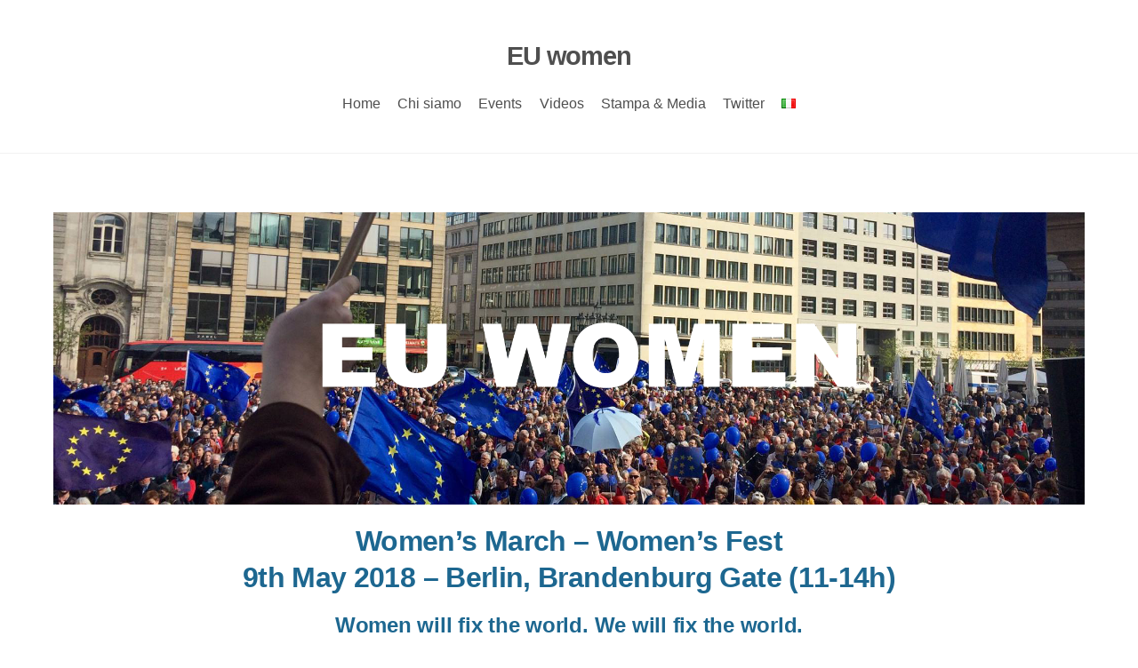

--- FILE ---
content_type: text/html; charset=UTF-8
request_url: https://eu-women.eu/it/comunicati-stampa-2018
body_size: 14505
content:
<!DOCTYPE html><html lang="it-IT"><head><meta charset="UTF-8" /><meta name='robots' content='index, follow, max-image-preview:large, max-snippet:-1, max-video-preview:-1' /><link rel="alternate" href="https://eu-women.eu/presse-media/pressemitteilung-2018" hreflang="de" /><link rel="alternate" href="https://eu-women.eu/en/press_releases" hreflang="en" /><link rel="alternate" href="https://eu-women.eu/it/comunicati-stampa-2018" hreflang="it" /><title>EU Women | Comunicati Stampa</title><meta name="description" content="Women’s March on 9th Mai 2020 in Berlin and all over Europe" /><link rel="canonical" href="https://eu-women.eu/it/comunicati-stampa-2018" /><meta property="og:locale" content="it_IT" /><meta property="og:locale:alternate" content="de_DE" /><meta property="og:locale:alternate" content="en_GB" /><meta property="og:type" content="article" /><meta property="og:title" content="EU Women | Comunicati Stampa" /><meta property="og:description" content="Women’s March on 9th Mai 2020 in Berlin and all over Europe" /><meta property="og:url" content="https://eu-women.eu/it/comunicati-stampa-2018" /><meta property="og:site_name" content="EU women" /><meta property="article:modified_time" content="2019-12-10T22:27:55+00:00" /><meta property="og:image" content="https://eu-women.eu/wp-content/uploads/2018/04/EU-Woman-Banner.png" /><meta name="twitter:card" content="summary_large_image" /><meta name="twitter:site" content="@euwomeneu" /><meta name="twitter:label1" content="Tempo di lettura stimato" /><meta name="twitter:data1" content="2 minuti" /> <script type="application/ld+json" class="yoast-schema-graph">{"@context":"https://schema.org","@graph":[{"@type":"WebPage","@id":"https://eu-women.eu/it/comunicati-stampa-2018","url":"https://eu-women.eu/it/comunicati-stampa-2018","name":"EU Women | Comunicati Stampa","isPartOf":{"@id":"https://eu-women.eu/it/#website"},"primaryImageOfPage":{"@id":"https://eu-women.eu/it/comunicati-stampa-2018#primaryimage"},"image":{"@id":"https://eu-women.eu/it/comunicati-stampa-2018#primaryimage"},"thumbnailUrl":"https://eu-women.eu/wp-content/uploads/2018/04/EU-Woman-Banner.png","datePublished":"2018-04-28T11:48:46+00:00","dateModified":"2019-12-10T22:27:55+00:00","description":"Women’s March on 9th Mai 2020 in Berlin and all over Europe","breadcrumb":{"@id":"https://eu-women.eu/it/comunicati-stampa-2018#breadcrumb"},"inLanguage":"it-IT","potentialAction":[{"@type":"ReadAction","target":["https://eu-women.eu/it/comunicati-stampa-2018"]}]},{"@type":"ImageObject","inLanguage":"it-IT","@id":"https://eu-women.eu/it/comunicati-stampa-2018#primaryimage","url":"https://eu-women.eu/wp-content/uploads/2018/04/EU-Woman-Banner.png","contentUrl":"https://eu-women.eu/wp-content/uploads/2018/04/EU-Woman-Banner.png","width":2048,"height":581},{"@type":"BreadcrumbList","@id":"https://eu-women.eu/it/comunicati-stampa-2018#breadcrumb","itemListElement":[{"@type":"ListItem","position":1,"name":"Home","item":"https://eu-women.eu/"},{"@type":"ListItem","position":2,"name":"Comunicati stampa 2018"}]},{"@type":"WebSite","@id":"https://eu-women.eu/it/#website","url":"https://eu-women.eu/it/","name":"EU women","description":"","potentialAction":[{"@type":"SearchAction","target":{"@type":"EntryPoint","urlTemplate":"https://eu-women.eu/it/?s={search_term_string}"},"query-input":"required name=search_term_string"}],"inLanguage":"it-IT"}]}</script> <link rel="alternate" type="application/rss+xml" title="EU women &raquo; Feed" href="https://eu-women.eu/it/feed" /><link rel="alternate" type="application/rss+xml" title="EU women &raquo; Feed dei commenti" href="https://eu-women.eu/it/comments/feed" /><style>.themify_builder .wow { visibility: hidden; }
	div:not(.caroufredsel_wrapper) > .themify_builder_slider > li:not(:first-child), .mfp-hide { display: none; }
a.themify_lightbox, .module-gallery a, .gallery-icon, .themify_lightboxed_images .post a[href$="jpg"], .themify_lightboxed_images .post a[href$="gif"], .themify_lightboxed_images .post a[href$="png"], .themify_lightboxed_images .post a[href$="JPG"], .themify_lightboxed_images .post a[href$="GIF"], .themify_lightboxed_images .post a[href$="PNG"], .themify_lightboxed_images .post a[href$="jpeg"], .themify_lightboxed_images .post a[href$="JPEG"] { cursor:not-allowed; }
	.themify_lightbox_loaded a.themify_lightbox, .themify_lightbox_loaded .module-gallery a, .themify_lightbox_loaded .gallery-icon { cursor:pointer; }</style><link rel='stylesheet' id='themify-common-css' href='https://eu-women.eu/wp-content/themes/themify-ultra/themify/css/themify.common.min.css?ver=4.7.3' type='text/css' media='all' /><meta name="themify-framework-css" data-href="https://eu-women.eu/wp-content/themes/themify-ultra/themify/css/themify.framework.min.css?ver=4.7.3" content="themify-framework-css" id="themify-framework-css" /><meta name="builder-styles-css" data-href="https://eu-women.eu/wp-content/themes/themify-ultra/themify/themify-builder/css/themify-builder-style.min.css?ver=4.7.3" content="builder-styles-css" id="builder-styles-css" /><link rel='stylesheet' id='wp-block-library-css' href='https://eu-women.eu/wp-includes/css/dist/block-library/style.min.css?ver=6.1.9' type='text/css' media='all' /><link rel='stylesheet' id='classic-theme-styles-css' href='https://eu-women.eu/wp-includes/css/classic-themes.min.css?ver=1' type='text/css' media='all' /><style id='global-styles-inline-css' type='text/css'>body{--wp--preset--color--black: #000000;--wp--preset--color--cyan-bluish-gray: #abb8c3;--wp--preset--color--white: #ffffff;--wp--preset--color--pale-pink: #f78da7;--wp--preset--color--vivid-red: #cf2e2e;--wp--preset--color--luminous-vivid-orange: #ff6900;--wp--preset--color--luminous-vivid-amber: #fcb900;--wp--preset--color--light-green-cyan: #7bdcb5;--wp--preset--color--vivid-green-cyan: #00d084;--wp--preset--color--pale-cyan-blue: #8ed1fc;--wp--preset--color--vivid-cyan-blue: #0693e3;--wp--preset--color--vivid-purple: #9b51e0;--wp--preset--gradient--vivid-cyan-blue-to-vivid-purple: linear-gradient(135deg,rgba(6,147,227,1) 0%,rgb(155,81,224) 100%);--wp--preset--gradient--light-green-cyan-to-vivid-green-cyan: linear-gradient(135deg,rgb(122,220,180) 0%,rgb(0,208,130) 100%);--wp--preset--gradient--luminous-vivid-amber-to-luminous-vivid-orange: linear-gradient(135deg,rgba(252,185,0,1) 0%,rgba(255,105,0,1) 100%);--wp--preset--gradient--luminous-vivid-orange-to-vivid-red: linear-gradient(135deg,rgba(255,105,0,1) 0%,rgb(207,46,46) 100%);--wp--preset--gradient--very-light-gray-to-cyan-bluish-gray: linear-gradient(135deg,rgb(238,238,238) 0%,rgb(169,184,195) 100%);--wp--preset--gradient--cool-to-warm-spectrum: linear-gradient(135deg,rgb(74,234,220) 0%,rgb(151,120,209) 20%,rgb(207,42,186) 40%,rgb(238,44,130) 60%,rgb(251,105,98) 80%,rgb(254,248,76) 100%);--wp--preset--gradient--blush-light-purple: linear-gradient(135deg,rgb(255,206,236) 0%,rgb(152,150,240) 100%);--wp--preset--gradient--blush-bordeaux: linear-gradient(135deg,rgb(254,205,165) 0%,rgb(254,45,45) 50%,rgb(107,0,62) 100%);--wp--preset--gradient--luminous-dusk: linear-gradient(135deg,rgb(255,203,112) 0%,rgb(199,81,192) 50%,rgb(65,88,208) 100%);--wp--preset--gradient--pale-ocean: linear-gradient(135deg,rgb(255,245,203) 0%,rgb(182,227,212) 50%,rgb(51,167,181) 100%);--wp--preset--gradient--electric-grass: linear-gradient(135deg,rgb(202,248,128) 0%,rgb(113,206,126) 100%);--wp--preset--gradient--midnight: linear-gradient(135deg,rgb(2,3,129) 0%,rgb(40,116,252) 100%);--wp--preset--duotone--dark-grayscale: url('#wp-duotone-dark-grayscale');--wp--preset--duotone--grayscale: url('#wp-duotone-grayscale');--wp--preset--duotone--purple-yellow: url('#wp-duotone-purple-yellow');--wp--preset--duotone--blue-red: url('#wp-duotone-blue-red');--wp--preset--duotone--midnight: url('#wp-duotone-midnight');--wp--preset--duotone--magenta-yellow: url('#wp-duotone-magenta-yellow');--wp--preset--duotone--purple-green: url('#wp-duotone-purple-green');--wp--preset--duotone--blue-orange: url('#wp-duotone-blue-orange');--wp--preset--font-size--small: 13px;--wp--preset--font-size--medium: 20px;--wp--preset--font-size--large: 36px;--wp--preset--font-size--x-large: 42px;--wp--preset--spacing--20: 0.44rem;--wp--preset--spacing--30: 0.67rem;--wp--preset--spacing--40: 1rem;--wp--preset--spacing--50: 1.5rem;--wp--preset--spacing--60: 2.25rem;--wp--preset--spacing--70: 3.38rem;--wp--preset--spacing--80: 5.06rem;}:where(.is-layout-flex){gap: 0.5em;}body .is-layout-flow > .alignleft{float: left;margin-inline-start: 0;margin-inline-end: 2em;}body .is-layout-flow > .alignright{float: right;margin-inline-start: 2em;margin-inline-end: 0;}body .is-layout-flow > .aligncenter{margin-left: auto !important;margin-right: auto !important;}body .is-layout-constrained > .alignleft{float: left;margin-inline-start: 0;margin-inline-end: 2em;}body .is-layout-constrained > .alignright{float: right;margin-inline-start: 2em;margin-inline-end: 0;}body .is-layout-constrained > .aligncenter{margin-left: auto !important;margin-right: auto !important;}body .is-layout-constrained > :where(:not(.alignleft):not(.alignright):not(.alignfull)){max-width: var(--wp--style--global--content-size);margin-left: auto !important;margin-right: auto !important;}body .is-layout-constrained > .alignwide{max-width: var(--wp--style--global--wide-size);}body .is-layout-flex{display: flex;}body .is-layout-flex{flex-wrap: wrap;align-items: center;}body .is-layout-flex > *{margin: 0;}:where(.wp-block-columns.is-layout-flex){gap: 2em;}.has-black-color{color: var(--wp--preset--color--black) !important;}.has-cyan-bluish-gray-color{color: var(--wp--preset--color--cyan-bluish-gray) !important;}.has-white-color{color: var(--wp--preset--color--white) !important;}.has-pale-pink-color{color: var(--wp--preset--color--pale-pink) !important;}.has-vivid-red-color{color: var(--wp--preset--color--vivid-red) !important;}.has-luminous-vivid-orange-color{color: var(--wp--preset--color--luminous-vivid-orange) !important;}.has-luminous-vivid-amber-color{color: var(--wp--preset--color--luminous-vivid-amber) !important;}.has-light-green-cyan-color{color: var(--wp--preset--color--light-green-cyan) !important;}.has-vivid-green-cyan-color{color: var(--wp--preset--color--vivid-green-cyan) !important;}.has-pale-cyan-blue-color{color: var(--wp--preset--color--pale-cyan-blue) !important;}.has-vivid-cyan-blue-color{color: var(--wp--preset--color--vivid-cyan-blue) !important;}.has-vivid-purple-color{color: var(--wp--preset--color--vivid-purple) !important;}.has-black-background-color{background-color: var(--wp--preset--color--black) !important;}.has-cyan-bluish-gray-background-color{background-color: var(--wp--preset--color--cyan-bluish-gray) !important;}.has-white-background-color{background-color: var(--wp--preset--color--white) !important;}.has-pale-pink-background-color{background-color: var(--wp--preset--color--pale-pink) !important;}.has-vivid-red-background-color{background-color: var(--wp--preset--color--vivid-red) !important;}.has-luminous-vivid-orange-background-color{background-color: var(--wp--preset--color--luminous-vivid-orange) !important;}.has-luminous-vivid-amber-background-color{background-color: var(--wp--preset--color--luminous-vivid-amber) !important;}.has-light-green-cyan-background-color{background-color: var(--wp--preset--color--light-green-cyan) !important;}.has-vivid-green-cyan-background-color{background-color: var(--wp--preset--color--vivid-green-cyan) !important;}.has-pale-cyan-blue-background-color{background-color: var(--wp--preset--color--pale-cyan-blue) !important;}.has-vivid-cyan-blue-background-color{background-color: var(--wp--preset--color--vivid-cyan-blue) !important;}.has-vivid-purple-background-color{background-color: var(--wp--preset--color--vivid-purple) !important;}.has-black-border-color{border-color: var(--wp--preset--color--black) !important;}.has-cyan-bluish-gray-border-color{border-color: var(--wp--preset--color--cyan-bluish-gray) !important;}.has-white-border-color{border-color: var(--wp--preset--color--white) !important;}.has-pale-pink-border-color{border-color: var(--wp--preset--color--pale-pink) !important;}.has-vivid-red-border-color{border-color: var(--wp--preset--color--vivid-red) !important;}.has-luminous-vivid-orange-border-color{border-color: var(--wp--preset--color--luminous-vivid-orange) !important;}.has-luminous-vivid-amber-border-color{border-color: var(--wp--preset--color--luminous-vivid-amber) !important;}.has-light-green-cyan-border-color{border-color: var(--wp--preset--color--light-green-cyan) !important;}.has-vivid-green-cyan-border-color{border-color: var(--wp--preset--color--vivid-green-cyan) !important;}.has-pale-cyan-blue-border-color{border-color: var(--wp--preset--color--pale-cyan-blue) !important;}.has-vivid-cyan-blue-border-color{border-color: var(--wp--preset--color--vivid-cyan-blue) !important;}.has-vivid-purple-border-color{border-color: var(--wp--preset--color--vivid-purple) !important;}.has-vivid-cyan-blue-to-vivid-purple-gradient-background{background: var(--wp--preset--gradient--vivid-cyan-blue-to-vivid-purple) !important;}.has-light-green-cyan-to-vivid-green-cyan-gradient-background{background: var(--wp--preset--gradient--light-green-cyan-to-vivid-green-cyan) !important;}.has-luminous-vivid-amber-to-luminous-vivid-orange-gradient-background{background: var(--wp--preset--gradient--luminous-vivid-amber-to-luminous-vivid-orange) !important;}.has-luminous-vivid-orange-to-vivid-red-gradient-background{background: var(--wp--preset--gradient--luminous-vivid-orange-to-vivid-red) !important;}.has-very-light-gray-to-cyan-bluish-gray-gradient-background{background: var(--wp--preset--gradient--very-light-gray-to-cyan-bluish-gray) !important;}.has-cool-to-warm-spectrum-gradient-background{background: var(--wp--preset--gradient--cool-to-warm-spectrum) !important;}.has-blush-light-purple-gradient-background{background: var(--wp--preset--gradient--blush-light-purple) !important;}.has-blush-bordeaux-gradient-background{background: var(--wp--preset--gradient--blush-bordeaux) !important;}.has-luminous-dusk-gradient-background{background: var(--wp--preset--gradient--luminous-dusk) !important;}.has-pale-ocean-gradient-background{background: var(--wp--preset--gradient--pale-ocean) !important;}.has-electric-grass-gradient-background{background: var(--wp--preset--gradient--electric-grass) !important;}.has-midnight-gradient-background{background: var(--wp--preset--gradient--midnight) !important;}.has-small-font-size{font-size: var(--wp--preset--font-size--small) !important;}.has-medium-font-size{font-size: var(--wp--preset--font-size--medium) !important;}.has-large-font-size{font-size: var(--wp--preset--font-size--large) !important;}.has-x-large-font-size{font-size: var(--wp--preset--font-size--x-large) !important;}
.wp-block-navigation a:where(:not(.wp-element-button)){color: inherit;}
:where(.wp-block-columns.is-layout-flex){gap: 2em;}
.wp-block-pullquote{font-size: 1.5em;line-height: 1.6;}</style><link rel='stylesheet' id='contact-form-7-css' href='https://eu-women.eu/wp-content/cache/autoptimize/css/autoptimize_single_c7fd42b5bb3873666b0c3fc87bf32c6d.css?ver=5.2.2' type='text/css' media='all' /><link rel='stylesheet' id='theme-style-css' href='https://eu-women.eu/wp-content/themes/themify-ultra/style.min.css?ver=2.5.9' type='text/css' media='all' /><link rel='stylesheet' id='themify-media-queries-css' href='https://eu-women.eu/wp-content/themes/themify-ultra/media-queries.min.css?ver=2.5.9' type='text/css' media='all' /><link rel='stylesheet' id='themify-customize-css' href='https://eu-women.eu/wp-content/cache/autoptimize/css/autoptimize_single_745f909507c2b75a1e421751c9a5cfd2.css?ver=20.02.02.11.31.29' type='text/css' media='all' /><link rel='stylesheet' id='wpgdprc-front-css-css' href='https://eu-women.eu/wp-content/cache/autoptimize/css/autoptimize_single_75cff761286bc648aa0ad67c61dca2b7.css?ver=1678963879' type='text/css' media='all' /><style id='wpgdprc-front-css-inline-css' type='text/css'>:root{--wp-gdpr--bar--background-color: #000000;--wp-gdpr--bar--color: #ffffff;--wp-gdpr--button--background-color: #000000;--wp-gdpr--button--background-color--darken: #000000;--wp-gdpr--button--color: #ffffff;}</style> <script defer type='text/javascript' src='https://eu-women.eu/wp-includes/js/jquery/jquery.min.js?ver=3.6.1' id='jquery-core-js'></script> <script defer type='text/javascript' src='https://eu-women.eu/wp-includes/js/jquery/jquery-migrate.min.js?ver=3.3.2' id='jquery-migrate-js'></script> <script defer id="wpgdprc-front-js-js-extra" src="[data-uri]"></script> <script defer type='text/javascript' src='https://eu-women.eu/wp-content/plugins/wp-gdpr-compliance/Assets/js/front.min.js?ver=1678963880' id='wpgdprc-front-js-js'></script> <link rel="https://api.w.org/" href="https://eu-women.eu/wp-json/" /><link rel="alternate" type="application/json" href="https://eu-women.eu/wp-json/wp/v2/pages/352" /><link rel="EditURI" type="application/rsd+xml" title="RSD" href="https://eu-women.eu/xmlrpc.php?rsd" /><link rel="wlwmanifest" type="application/wlwmanifest+xml" href="https://eu-women.eu/wp-includes/wlwmanifest.xml" /><meta name="generator" content="WordPress 6.1.9" /><link rel='shortlink' href='https://eu-women.eu/?p=352' /><link rel="alternate" type="application/json+oembed" href="https://eu-women.eu/wp-json/oembed/1.0/embed?url=https%3A%2F%2Feu-women.eu%2Fit%2Fcomunicati-stampa-2018" /><link rel="alternate" type="text/xml+oembed" href="https://eu-women.eu/wp-json/oembed/1.0/embed?url=https%3A%2F%2Feu-women.eu%2Fit%2Fcomunicati-stampa-2018&#038;format=xml" /><link rel="preconnect" href="https://fonts.googleapis.com"/> <script defer src="[data-uri]"></script> <meta name="viewport" content="width=device-width, initial-scale=1"><style>@-webkit-keyframes themifyAnimatedBG {
		0% { background-color: #33baab; }
100% { background-color: #e33b9e; }
50% { background-color: #4961d7; }
33.3% { background-color: #2ea85c; }
25% { background-color: #2bb8ed; }
20% { background-color: #dd5135; }

	}
	@keyframes themifyAnimatedBG {
		0% { background-color: #33baab; }
100% { background-color: #e33b9e; }
50% { background-color: #4961d7; }
33.3% { background-color: #2ea85c; }
25% { background-color: #2bb8ed; }
20% { background-color: #dd5135; }

	}
	.themify_builder_row.animated-bg {
		-webkit-animation: themifyAnimatedBG 30000ms infinite alternate;
		animation: themifyAnimatedBG 30000ms infinite alternate;
	}</style><style type="text/css">.recentcomments a{display:inline !important;padding:0 !important;margin:0 !important;}</style><style type="text/css">.broken_link, a.broken_link {
	text-decoration: line-through;
}</style><style type="text/css" id="wp-custom-css">div#pagewrap.hfeed.site {padding-top: 0px}</style></head><body class="page-template-default page page-id-352 themify-fw-4-7-3 themify-ultra-2-5-9 skin-default webkit not-ie default_width sidebar-none no-home no-touch builder-parallax-scrolling-active ready-view header-block fixed-header revealing-header footer-horizontal-right  tagline-off social-widget-off rss-off search-off header-widgets-off tile_enable filter-hover-none filter-featured-only masonry-enabled"> <script defer src="[data-uri]"></script> <div id="pagewrap" class="hfeed site"><div id="headerwrap"   ><div class="header-icons"> <a id="menu-icon" href="#mobile-menu"><span class="menu-icon-inner"></span></a></div><header id="header" class="pagewidth clearfix" itemscope="itemscope" itemtype="https://schema.org/WPHeader"><div class="header-bar"><div id="site-logo"><a href="https://eu-women.eu/it" title="EU women"><span>EU women</span></a></div></div><div id="mobile-menu" class="sidemenu sidemenu-off"><div class="navbar-wrapper clearfix"><nav id="main-nav-wrap" itemscope="itemscope" itemtype="https://schema.org/SiteNavigationElement"><ul id="main-nav" class="main-nav menu-name-top-navigazione"><li id='menu-item-1062' class="menu-item menu-item-type-post_type menu-item-object-page" ><a  href="https://eu-women.eu/casa">Home</a></li><li id='menu-item-142' class="menu-item menu-item-type-post_type menu-item-object-page menu-item-has-children has-sub-menu has-sub-menu" ><a  href="https://eu-women.eu/it/chi-siamo">Chi siamo</a><ul class="sub-menu"><li id='menu-item-323' class="menu-item menu-item-type-post_type menu-item-object-page" ><a  href="https://eu-women.eu/it/chi-siamo/partner_it">Partner</a></li><li id='menu-item-674' class="menu-item menu-item-type-post_type menu-item-object-page" ><a  href="https://eu-women.eu/it/chi-siamo/finanziatore">Sponsor</a></li></ul></li><li id='menu-item-608' class="menu-item menu-item-type-post_type menu-item-object-page menu-item-has-children has-sub-menu has-sub-menu" ><a  href="https://eu-women.eu/it/events">Events</a><ul class="sub-menu"><li id='menu-item-460' class="menu-item menu-item-type-custom menu-item-object-custom menu-item-has-children has-sub-menu" ><a >Upcoming Events</a><ul class="sub-menu"><li id='menu-item-888' class="menu-item menu-item-type-post_type menu-item-object-page" ><a  href="https://eu-women.eu/it/events/programma-2021">09.05.2021 Programma</a></li></ul></li><li id='menu-item-461' class="menu-item menu-item-type-custom menu-item-object-custom menu-item-has-children has-sub-menu" ><a >Past Events</a><ul class="sub-menu"><li id='menu-item-609' class="menu-item menu-item-type-post_type menu-item-object-page" ><a  href="https://eu-women.eu/it/events/programma_2019">09.05.2019 Programma</a></li><li id='menu-item-198' class="menu-item menu-item-type-post_type menu-item-object-page" ><a  href="https://eu-women.eu/it/events/programma_2018">09.05.2018 Programma</a></li></ul></li></ul></li><li id='menu-item-512' class="menu-item menu-item-type-post_type menu-item-object-page menu-item-has-children has-sub-menu has-sub-menu" ><a  href="https://eu-women.eu/it/video-it">Videos</a><ul class="sub-menu"><li id='menu-item-994' class="menu-item menu-item-type-post_type menu-item-object-page" ><a  href="https://eu-women.eu/it/video-it/videos-eu-womens-march-2019">Videos 2019</a></li><li id='menu-item-950' class="menu-item menu-item-type-post_type menu-item-object-page" ><a  href="https://eu-women.eu/it/video-it/videos-eu-womens-march-2018">Videos 2018</a></li></ul></li><li id='menu-item-1089' class="menu-item menu-item-type-post_type menu-item-object-page current-menu-ancestor current-menu-parent current_page_parent current_page_ancestor menu-item-has-children has-sub-menu has-sub-menu" ><a  href="https://eu-women.eu/it/stampa-media">Stampa &#038; Media</a><ul class="sub-menu"><li id='menu-item-744' class="menu-item menu-item-type-post_type menu-item-object-page" ><a  href="https://eu-women.eu/it/comunicato-stampa-2019">Comunicato Stampa 2019</a></li><li id='menu-item-354' class="menu-item menu-item-type-post_type menu-item-object-page current-menu-item page_item page-item-352 current_page_item" ><a  href="https://eu-women.eu/it/comunicati-stampa-2018">Comunicati stampa 2018</a></li></ul></li><li id='menu-item-144' class="menu-item menu-item-type-custom menu-item-object-custom" ><a  href="https://twitter.com/euwomeneu">Twitter</a></li><li id='menu-item-139' class="pll-parent-menu-item menu-item menu-item-type-custom menu-item-object-custom current-menu-parent menu-item-has-children has-sub-menu has-sub-menu" ><a  href="#pll_switcher"><img src="[data-uri]" alt="Italiano" width="16" height="11" style="width: 16px; height: 11px;" /></a><ul class="sub-menu"><li id='menu-item-139-de' class="lang-item lang-item-2 lang-item-de lang-item-first menu-item menu-item-type-custom menu-item-object-custom" ><a  href="https://eu-women.eu/presse-media/pressemitteilung-2018"><img src="[data-uri]" alt="Deutsch" width="16" height="11" style="width: 16px; height: 11px;" /></a></li><li id='menu-item-139-en' class="lang-item lang-item-5 lang-item-en menu-item menu-item-type-custom menu-item-object-custom" ><a  href="https://eu-women.eu/en/press_releases"><img src="[data-uri]" alt="English" width="16" height="11" style="width: 16px; height: 11px;" /></a></li><li id='menu-item-139-it' class="lang-item lang-item-14 lang-item-it current-lang menu-item menu-item-type-custom menu-item-object-custom" ><a  href="https://eu-women.eu/it/comunicati-stampa-2018"><img src="[data-uri]" alt="Italiano" width="16" height="11" style="width: 16px; height: 11px;" /></a></li></ul></li></ul></nav></div> <a id="menu-icon-close" href="#"></a></div></header></div><div id="body" class="clearfix"><div id="layout" class="pagewidth clearfix"><div id="content" class="clearfix"><div id="page-352" class="type-page"><div class="page-content entry-content"><p><img decoding="async" class="aligncenter wp-image-294 size-full" src="https://eu-women.eu/wp-content/uploads/2018/04/EU-Woman-Banner.png" alt="" width="2048" height="581" srcset="https://eu-women.eu/wp-content/uploads/2018/04/EU-Woman-Banner.png 2048w, https://eu-women.eu/wp-content/uploads/2018/04/EU-Woman-Banner-300x85.png 300w, https://eu-women.eu/wp-content/uploads/2018/04/EU-Woman-Banner-768x218.png 768w, https://eu-women.eu/wp-content/uploads/2018/04/EU-Woman-Banner-1024x291.png 1024w, https://eu-women.eu/wp-content/uploads/2018/04/EU-Woman-Banner-1024x291-978x277.png 978w" sizes="(max-width: 2048px) 100vw, 2048px" /></p><h2 style="text-align: center;">Women’s March &#8211; Women’s Fest<br /> <strong>9th May 2018 – Berlin, Brandenburg Gate (11-14h)</strong></h2><h3 style="text-align: center;">Women will fix the world. We will fix the world.</h3><h2>PRESS RELEASE</h2><p style="text-align: right;">Berlin, 07.05.2018</p><p>In March 2017 a group of women regularly attending the Pulse of Europe event in Berlin launched a campaign, and now they are organising a Women’s March for Europe.</p><p><strong>On 9 May 2018 – Europe Day – we intend to send out a clear signal in support of humanist values and against toxic masculinity.</strong></p><p>We will meet from 11 am to 2 pm on Pariser Platz by the Brandenburg Gate in Berlin.</p><p><strong>Our motto is Women for Europe – Europe for Women. </strong></p><p>All political parties on the democratic spectrum are warmly welcome to attend.</p><p>This event is a prelude. We want to map out new paths towards coexistence between women and men. We want to trigger a new wave against populism, autocracy and backward-looking patriarchy in Germany and Europe – those are our aims.</p><p><strong>We look forward to hearing Federal Minister Dr Franziska Giffey and many other exemplary speakers who will talk about their commitment.</strong></p><p>If we look around the world, we women in Europe seem to be doing quite well. That does not mean that women and men should be satisfied with the status quo. Not only have many progressive laws, although adopted, not been enforced; there is still a great deal more to do towards achieving and protecting permanent equality.</p><p><strong>Even in Europe, women are still</strong></p><ul><li>paid less for the same work and the same qualifications.</li><li>Women are still not fairly represented, and are often blatantly under-represented, in leadership positions in business, research, politics and even cultural and social organisations.</li><li>Women are still doing most of the work for families in the home, in raising children and in providing home care for sick and elderly relatives.</li><li>We still cannot move around freely and safely in public – and in fact it is becoming harder again.</li><li>Women are still victims of domestic violence and sexual abuse.</li><li>Women are still encouraged into certain roles and pressurised to stay “young”, “slim”, “pretty” and “nicely behaved” and to obey these patriarchal rules.</li></ul><p><strong>It is still men who set the tone in politics, in business and in research. </strong></p><p>We know that populists, dictators and politicians like Trump, Putin, Erdogan don’t care tuppence for women’s rights. Quite the reverse: they are making life especially hard for women – look at Trump’s attitudes, or what happened recently in Russia, where they abolished the law protecting women from domestic violence! And we all know what Erdogan thinks about women’s issues.</p><p><strong>So it’s important that we women of Europe stand up for human rights, democracy, the environment, peace, equality, equal pay, and all the other things that are important to us.</strong></p><p><strong>Men are very welcome.</strong></p><p>Here for you the <a href="https://eu-women.eu/it/events/programma_2019">program</a>.</p><p><strong>#Women4Europe #Europe4Women</strong></p><p><a href="https://eu-women.eu/wp-content/uploads/2018/05/EN_Press-Release_EUWomen_07052018.pdf">Press Release to download (.pdf)</a></p><div id="themify_builder_content-352" data-postid="352" class="themify_builder_content themify_builder_content-352 themify_builder"></div></div></div></div></div></div><div id="footerwrap"   ><footer id="footer" class="pagewidth clearfix" itemscope="itemscope" itemtype="https://schema.org/WPFooter"><div class="main-col first clearfix"><div class="footer-left-wrap first"><div class="social-widget"><div id="themify-social-links-2" class="widget themify-social-links"><ul class="social-links horizontal"><li class="social-link-item twitter font-icon icon-medium"> <a href="https://twitter.com/euwomeneu" ><i class="fa fa-twitter" style="color: #1d6790;"></i> </a></li></ul></div></div></div><div class="footer-right-wrap"><div class="footer-nav-wrap"><ul id="footer-nav" class="footer-nav menu-name-footer-it"><li id="menu-item-359" class="menu-item menu-item-type-post_type menu-item-object-page menu-item-359"><a href="https://eu-women.eu/it/informazioni-legali">Informazioni legali</a></li><li id="menu-item-361" class="menu-item menu-item-type-post_type menu-item-object-page menu-item-361"><a href="https://eu-women.eu/it/contatto">Contatto</a></li></ul></div><div class="footer-text clearfix"><div class="footer-text-inner"><div class="one"></div></div></div></div></div><div class="section-col clearfix"><div class="footer-widgets-wrap"></div></div></footer></div></div> <script type="application/ld+json">[{"@context":"https:\/\/schema.org","@type":"WebPage","mainEntityOfPage":{"@type":"WebPage","@id":"https:\/\/eu-women.eu\/it\/comunicati-stampa-2018"},"headline":"Comunicati stampa 2018","datePublished":"2018-04-28T11:48:46+00:00","dateModified":"2018-04-28T11:48:46+00:00","description":""}]</script>		 <script defer id="themify-main-script-js-extra" src="[data-uri]"></script> <script type='text/javascript' defer="defer" src='https://eu-women.eu/wp-content/themes/themify-ultra/themify/js/main.min.js?ver=4.7.3' id='themify-main-script-js'></script> <script defer id="contact-form-7-js-extra" src="[data-uri]"></script> <script defer type='text/javascript' src='https://eu-women.eu/wp-content/cache/autoptimize/js/autoptimize_single_309e1a27ab5c8722dea8f46fc8c384d5.js?ver=5.2.2' id='contact-form-7-js'></script> <script type='text/javascript' defer="defer" src='https://eu-women.eu/wp-content/themes/themify-ultra/themify/js/themify.sidemenu.min.js?ver=2.5.9' id='slide-nav-js'></script> <script defer id="theme-script-js-extra" src="[data-uri]"></script> <script type='text/javascript' defer="defer" src='https://eu-women.eu/wp-content/themes/themify-ultra/js/themify.script.min.js?ver=2.5.9' id='theme-script-js'></script> </body></html>

--- FILE ---
content_type: text/css
request_url: https://eu-women.eu/wp-content/cache/autoptimize/css/autoptimize_single_745f909507c2b75a1e421751c9a5cfd2.css?ver=20.02.02.11.31.29
body_size: 5286
content:
body{font-family:"Arial","Helvetica",sans-serif;color:#4f4f4f}a{color:#1d6790}a:hover{color:#ccc}h1{font-family:"Arial","Helvetica",sans-serif;font-weight:700;font-size:4em;text-transform:uppercase;color:#1d6790}h2{font-family:"Arial","Helvetica",sans-serif;font-size:2em;color:#1d6790}h3{font-family:"Arial","Helvetica",sans-serif;font-size:1.5em;color:#1d6790}h4{font-family:"Arial","Helvetica",sans-serif;font-size:1.5em;text-transform:none;color:#1d6790}h5{font-family:"Arial","Helvetica",sans-serif;font-size:1em;text-transform:none;color:#1d6790}h6{font-family:"Arial","Helvetica",sans-serif;text-transform:capitalize}#header{font-family:"Arial","Helvetica",sans-serif;color:#4f4f4f}#headerwrap a{color:#4f4f4f}#headerwrap a:hover{color:#1d6790}#headerwrap.fixed-header #header,#headerwrap.fixed-header #site-description{font-family:"Arial","Helvetica",sans-serif}#headerwrap.fixed-header #header{color:#1d6790}body:not(.mobile_menu_active) #headerwrap.fixed-header #header a{color:#1d6790}body:not(.mobile_menu_active) #headerwrap.fixed-header #header a:hover{color:#4f4f4f}#main-nav a,#main-nav>li>a,.transparent-header #main-nav a{color:#4f4f4f}#main-nav-wrap #main-nav a:hover,#main-nav-wrap #main-nav>li>a:hover{color:#1d6790}#main-nav-wrap #main-nav .current_page_item a,#main-nav .current-menu-item a,#main-nav>.current_page_item>a,#main-nav>.current-menu-item>a{color:#1d6790}#main-nav-wrap #main-nav .current_page_item a:hover,#main-nav .current-menu-item a:hover{color:#4f4f4f}@media screen and (max-width:480px){body{color:#4f4f4f}a{color:#1d6790}a:hover{color:#ccc}h2{color:#1d6790}h3{color:#1d6790}h4{color:#1d6790}h5{color:#1d6790}#header{font-family:"Arial","Helvetica",sans-serif;color:#4f4f4f}#headerwrap a{color:#4f4f4f}#headerwrap a:hover{color:#1d6790}#headerwrap.fixed-header #header{color:#4f4f4f}body:not(.mobile_menu_active) #headerwrap.fixed-header #header a{color:#4f4f4f}body:not(.mobile_menu_active) #headerwrap.fixed-header #header a:hover{color:#1d6790}#main-nav a,#main-nav>li>a,.transparent-header #main-nav a{color:#4f4f4f}#main-nav-wrap #main-nav a:hover,#main-nav-wrap #main-nav>li>a:hover{color:#1d6790}#main-nav-wrap #main-nav .current_page_item a,#main-nav .current-menu-item a,#main-nav>.current_page_item>a,#main-nav>.current-menu-item>a{color:#1d6790}#main-nav-wrap #main-nav .current_page_item a:hover,#main-nav .current-menu-item a:hover{color:#4f4f4f}}<div id="headerwrap" style="margin-top: 32px; display: block;" class=""><div class="header-icons"><a id="menu-icon" href="#mobile-menu"><span class="menu-icon-inner"></span></a></div><header id="header" class="pagewidth clearfix" itemscope="itemscope" itemtype="https://schema.org/WPHeader"><div class="header-bar"><div id="site-logo"><a href="https://eu-women.eu" title="EU women"><span>EU women</span></a></div></div><!--/.header-bar --><div id="mobile-menu" class="sidemenu sidemenu-off"><div class="navbar-wrapper clearfix"><nav id="main-nav-wrap" itemscope="itemscope" itemtype="https://schema.org/SiteNavigationElement"><ul id="main-nav" class="main-nav menu-name-top-nav"><li id="menu-item-221" class="menu-item menu-item-type-post_type menu-item-object-page menu-item-home"><a href="https://eu-women.eu/">Home</a></li><li id="menu-item-132" class="menu-item menu-item-type-post_type menu-item-object-page menu-item-has-children has-sub-menu has-sub-menu"><a href="https://eu-women.eu/ueber-uns">Über uns</a><span class="child-arrow"></span><ul class="sub-menu"><li id="menu-item-319" class="menu-item menu-item-type-post_type menu-item-object-page"><a href="https://eu-women.eu/ueber-uns/partner">Partner</a></li><li id="menu-item-675" class="menu-item menu-item-type-post_type menu-item-object-page"><a href="https://eu-women.eu/ueber-uns/sponsoren">Sponsoren</a></li></ul></li><li id="menu-item-589" class="menu-item menu-item-type-post_type menu-item-object-page current-menu-ancestor current_page_ancestor menu-item-has-children has-sub-menu has-sub-menu"><a href="https://eu-women.eu/veranstaltungen">Veranstaltungen</a><span class="child-arrow"></span><ul class="sub-menu"><li id="menu-item-437" class="menu-item menu-item-type-custom menu-item-object-custom current-menu-ancestor current-menu-parent menu-item-has-children has-sub-menu"><a>Anstehende Veranstaltungen</a><span class="child-arrow"></span><ul class="sub-menu"><li id="menu-item-855" class="menu-item menu-item-type-post_type menu-item-object-page current-menu-item page_item page-item-852 current_page_item"><a href="https://eu-women.eu/eu-women-in-der-z-bar">EU Women in der Z-Bar</a></li><li id="menu-item-885" class="menu-item menu-item-type-post_type menu-item-object-page"><a href="https://eu-women.eu/veranstaltungen/programm-2020">09.05.2020 Programm</a></li></ul></li><li id="menu-item-436" class="menu-item menu-item-type-custom menu-item-object-custom menu-item-has-children has-sub-menu"><a>Vergangene Veranstaltungen</a><span class="child-arrow"></span><ul class="sub-menu"><li id="menu-item-590" class="menu-item menu-item-type-post_type menu-item-object-page"><a href="https://eu-women.eu/veranstaltungen/programm_2019">09.05.2019 Programm</a></li><li id="menu-item-200" class="menu-item menu-item-type-post_type menu-item-object-page"><a href="https://eu-women.eu/veranstaltungen/programm_2018">09.05.2018 Programm</a></li></ul></li></ul></li><li id="menu-item-293" class="menu-item menu-item-type-post_type menu-item-object-page menu-item-has-children has-sub-menu has-sub-menu"><a href="https://eu-women.eu/video">Videos</a><span class="child-arrow"></span><ul class="sub-menu"><li id="menu-item-934" class="menu-item menu-item-type-post_type menu-item-object-page"><a href="https://eu-women.eu/video/videos-eu-womens-march-2019">Videos 2019</a></li><li id="menu-item-935" class="menu-item menu-item-type-post_type menu-item-object-page"><a href="https://eu-women.eu/video/videos-eu-womens-march-2018">Videos 2018</a></li></ul></li><li id="menu-item-423" class="menu-item menu-item-type-custom menu-item-object-custom menu-item-has-children has-sub-menu has-sub-menu"><a>Presse &amp;Media</a><span class="child-arrow"></span><ul class="sub-menu"><li id="menu-item-740" class="menu-item menu-item-type-post_type menu-item-object-page"><a href="https://eu-women.eu/pressemitteilung-2019">Pressemitteilung 2019</a></li><li id="menu-item-427" class="menu-item menu-item-type-post_type menu-item-object-page"><a href="https://eu-women.eu/pressemitteilung-2018">Pressemitteilung 2018</a></li></ul></li><li id="menu-item-454" class="menu-item menu-item-type-custom menu-item-object-custom"><a href="https://twitter.com/euwomeneu">Twitter</a></li><li id="menu-item-25" class="pll-parent-menu-item menu-item menu-item-type-custom menu-item-object-custom menu-item-has-children has-sub-menu has-sub-menu"><a href="#pll_switcher"><img src="[data-uri]" title="Deutsch" alt="Deutsch" width="16" height="11"></a><span class="child-arrow"></span><ul class="sub-menu"><li id="menu-item-25-en" class="lang-item lang-item-5 lang-item-en no-translation menu-item menu-item-type-custom menu-item-object-custom"><a href="https://eu-women.eu/en/"><img src="[data-uri]" title="English" alt="English" width="16" height="11"></a></li><li id="menu-item-25-it" class="lang-item lang-item-14 lang-item-it no-translation menu-item menu-item-type-custom menu-item-object-custom"><a href="https://eu-women.eu/it/"><img src="[data-uri]" title="Italiano" alt="Italiano" width="16" height="11"></a></li></ul></li></ul><!--/#main-nav --></nav><!--/#main-nav-wrap --></div><a id="menu-icon-close" href="#"></a></div><!-- #mobile-menu --><!--/#mobile-menu --></header><!--/#header --></div><!--/#headerwrap --><div id="body" class="clearfix"><!-- layout-container --><div id="layout" class="pagewidth clearfix"><!-- content --><div id="content" class="clearfix"><div id="page-852" class="type-page"><!-- page-title --><!--/page-title --><div class="page-content entry-content"><figure class="wp-block-image"><img src="https://eu-women.eu/wp-content/uploads/2018/04/EU-Woman-Banner-1024x291.png" alt="" class="wp-image-294" srcset="https://eu-women.eu/wp-content/uploads/2018/04/EU-Woman-Banner-1024x291.png 1024w, https://eu-women.eu/wp-content/uploads/2018/04/EU-Woman-Banner-300x85.png 300w, https://eu-women.eu/wp-content/uploads/2018/04/EU-Woman-Banner-768x218.png 768w, https://eu-women.eu/wp-content/uploads/2018/04/EU-Woman-Banner-1024x291-978x277.png 978w, https://eu-women.eu/wp-content/uploads/2018/04/EU-Woman-Banner.png 2048w" sizes="(max-width: 1024px) 100vw, 1024px"></figure><h2 class="has-text-align-center"><strong>EU Women in der Z-Bar&nbsp;</strong><br><strong>an jedem zweiten Donnerstag im Monat um 20 Uhr</strong></h2><h3 class="has-text-align-center"><strong>Termine:</strong>09. Januar,13 Februar,05. März,09. April</h3><p class="has-text-align-center"><strong>EU Women – Geschichten von Frauen aus Europa</strong></p><p>Lesebühne für Geschichten von Frauen aus Europa,erzählt und gelesen von Frauen und Männern,die Frauen schätzen und sie präsentieren wollen.&nbsp;</p><p>Einige Geschichten werden auf unserem <a href="https://www.youtube.com/channel/UCYVeULM2GFDuXdnvE-vsEQw" target="_blank" rel="noreferrer noopener" aria-label="YouTube-Channel (öffnet in neuem Tab)">YouTube-Channel</a>veröffentlicht. Die Texte sollten auf deutsch oder englisch sein und nicht mehr als 10 Minuten Vorlesezeit benötigen.</p><p>Anmeldung wird erbeten unter:<a href="mailto:info@eu-women.eu">info@eu-women.eu</a></p><div class="wp-block-button alignright"><a class="wp-block-button__link has-background has-cyan-bluish-gray-background-color" href="https://www.facebook.com/events/406841863373805/">Zum Facebook Event!</a></div><link rel="preload" href="https://eu-women.eu/wp-content/themes/themify-ultra/themify/themify-builder/css/themify-builder-style.min.css?ver=4.7.3" as="style"><script type="text/javascript">if(document.getElementById("themify-builder-style")===null){var el=document.getElementById("builder-styles-css");if(el!==null){var link=document.createElement("link");link.id="themify-builder-style";link.rel="stylesheet";link.type="text/css";link.href=el.getAttribute("data-href");el.parentNode.replaceChild(link,el)}}</script><div id="themify_builder_content-852" data-postid="852" class="themify_builder_content themify_builder_content-852 themify_builder"><!-- module_row --><div class="themify_builder_row module_row clearfix module_row_0 themify_builder_852_row module_row_852-0 tb_qvj2230"><div class="row_inner col_align_top"><div class="module_column tb-column col-full tb_852_column module_column_0 module_column_852-0-0 tb_y6e6773 last"><div class="tb-column-inner"><!-- module video --><div class="module module-video tb_8afd002 video-overlay   "><div class="video-wrap"><iframe title="EU Women in der Z-Bar - Ursula von der Leyen, EU-Kommissionspräsidentin" src="https://www.youtube.com/embed/CBd10VXGFRI?feature=oembed" allow="accelerometer; autoplay; encrypted-media; gyroscope; picture-in-picture" allowfullscreen="" width="1165" height="874"></iframe></div><!--/video-wrap --><div class="video-content"><h3 class="video-title">EU Women in der Z-Bar - Ursula von der Leyen,EU-Kommissionspräsidentin </h3></div><!--/video-content --></div><!--/module video --></div></div></div><!--/row_inner --></div><!--/module_row --></div><a href="javascript:void(0);" class="tb_turn_on js-turn-on-builder"><span class="dashicons dashicons-edit" data-id="852"></span>Turn On Builder</a><span class="edit-button">[<a class="post-edit-link" href="https://eu-women.eu/wp-admin/post.php?post=852&amp;action=edit">Edit</a>]</span><!-- comments --><!--/comments --></div><!--/.post-content --></div><!--/.type-page --></div><!--/content --></div><!--/layout-container --></div><!--/body --><div id="footerwrap"><footer id="footer" class="pagewidth clearfix" itemscope="itemscope" itemtype="https://schema.org/WPFooter"><div class="main-col first clearfix"><div class="footer-left-wrap first"><div class="social-widget"><div id="themify-social-links-2" class="widget themify-social-links"><ul class="social-links horizontal"><li class="social-link-item twitter font-icon icon-medium"><a href="https://twitter.com/euwomeneu"><i class="fa fa-twitter" style="color: #1d6790;"></i></a></li><!--/themify-link-item --></ul></div></div><!--/.social-widget --></div><div class="footer-right-wrap"><div class="footer-nav-wrap"><ul id="footer-nav" class="footer-nav menu-name-footer"><li id="menu-item-357" class="menu-item menu-item-type-post_type menu-item-object-page menu-item-357"><a href="https://eu-women.eu/impressum">Impressum</a></li><li id="menu-item-362" class="menu-item menu-item-type-post_type menu-item-object-page menu-item-362"><a href="https://eu-women.eu/kontakt">Kontakt</a></li></ul></div><!--/.footer-nav-wrap --><div class="footer-text clearfix"><div class="footer-text-inner"><div class="one"></div><div class="two"></div></div></div><!--/.footer-text --></div></div><div class="section-col clearfix"><div class="footer-widgets-wrap"><!--/footer-widgets --></div></div></footer><!--/#footer --></div><!--/#footerwrap -->